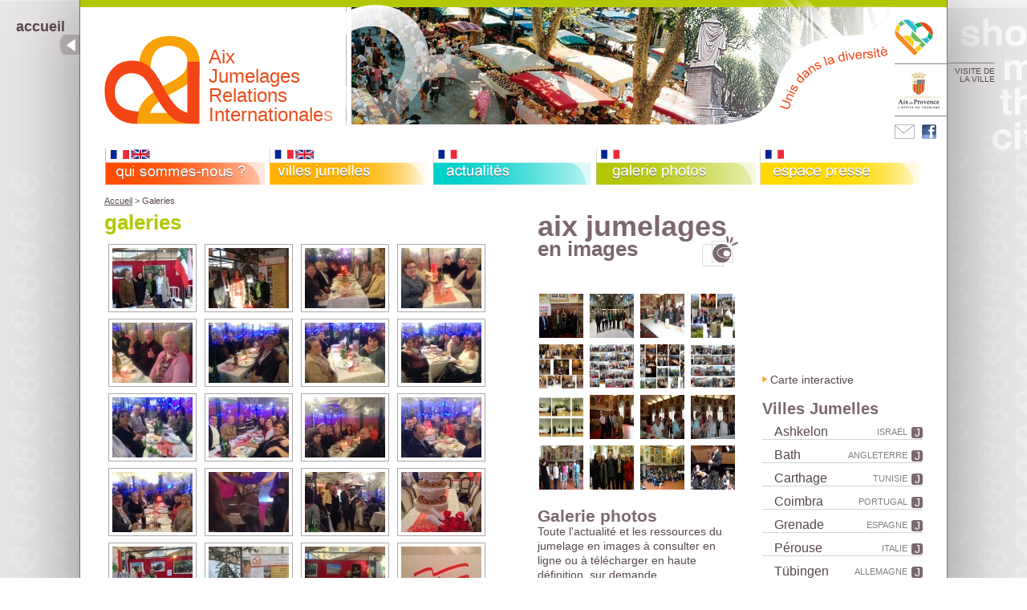

--- FILE ---
content_type: text/html; charset=UTF-8
request_url: https://www.aix-jumelages.com/galeries/?album=all&gallery=39&show=gallery
body_size: 7861
content:
<!DOCTYPE html>
<html>
  <head dir="ltr" lang="fr-FR">
    <meta charset="UTF-8">
    <title>Association Aix JumelagesAlbum all &laquo; Galerie 39 &laquo;  &raquo; Galeries</title>
    <link rel="icon" type="image/png" href="favicon.png">
    <link rel="stylesheet" href="https://www.aix-jumelages.com/wp-content/themes/aixJumelages/style.css" type="text/css">
    <script>
        sfHover = function() {
            var sfEls = document.getElementById("nav").getElementsByTagName("LI");
            for (var i=0; i<sfEls.length; i++) {
                sfEls[i].onmouseover=function() {
                    this.className+=" sfhover";
                }
                sfEls[i].onmouseout=function() {
                    this.className=this.className.replace(new RegExp(" sfhover\\b"), "");
                }
            }
        }
        if (window.attachEvent) window.attachEvent("onload", sfHover);
    </script>
    <meta name="viewport" content="initial-scale=1.0, user-scalable=no" />
    <script type="text/javascript" src="http://maps.google.com/maps/api/js?sensor=false"></script>
    
			<script type="text/javascript">//<![CDATA[
			// Google Analytics for WordPress by Yoast v4.2.8 | http://yoast.com/wordpress/google-analytics/
			var _gaq = _gaq || [];
			_gaq.push(['_setAccount', 'UA-36452361-1']);
							_gaq.push(['_trackPageview']);
			(function () {
				var ga = document.createElement('script');
				ga.type = 'text/javascript';
				ga.async = true;
				ga.src = ('https:' == document.location.protocol ? 'https://ssl' : 'http://www') + '.google-analytics.com/ga.js';
				var s = document.getElementsByTagName('script')[0];
				s.parentNode.insertBefore(ga, s);
			})();
			//]]></script>
			<link rel="alternate" type="application/rss+xml" title="Association Aix Jumelages &raquo; Galeries Flux des commentaires" href="https://www.aix-jumelages.com/galeries/feed/" />
<!-- AL2FB CSS -->
<style type="text/css" media="screen">
.al2fb_widget_comments { }
.al2fb_widget_comments li { }
.al2fb_widget_picture { width: 32px; height: 32px; }
.al2fb_widget_name { }
.al2fb_widget_comment { }
.al2fb_widget_date { font-size: smaller; }</style>
<link rel='stylesheet' id='al2fb_style-css'  href='https://www.aix-jumelages.com/wp-content/plugins/add-link-to-facebook/add-link-to-facebook.css?ver=3.4.1' type='text/css' media='all' />
<link rel='stylesheet' id='NextGEN-css'  href='https://www.aix-jumelages.com/wp-content/plugins/nextgen-gallery/css/nggallery.css?ver=1.0.0' type='text/css' media='screen' />
<link rel='stylesheet' id='shutter-css'  href='https://www.aix-jumelages.com/wp-content/plugins/nextgen-gallery/shutter/shutter-reloaded.css?ver=1.3.4' type='text/css' media='screen' />
<link rel='stylesheet' id='contact-form-7-css'  href='https://www.aix-jumelages.com/wp-content/plugins/contact-form-7/includes/css/styles.css?ver=3.2.1' type='text/css' media='all' />
<link rel='stylesheet' id='wp-pagenavi-css'  href='https://www.aix-jumelages.com/wp-content/plugins/wp-pagenavi/pagenavi-css.css?ver=2.70' type='text/css' media='all' />
<script type='text/javascript' src='https://www.aix-jumelages.com/wp-includes/js/jquery/jquery.js?ver=1.7.2'></script>
<script type='text/javascript'>
/* <![CDATA[ */
var shutterSettings = {"msgLoading":"CHARGEMENT EN COURS...","msgClose":"Cliquer pour fermer","imageCount":"1"};
/* ]]> */
</script>
<script type='text/javascript' src='https://www.aix-jumelages.com/wp-content/plugins/nextgen-gallery/shutter/shutter-reloaded.js?ver=1.3.3'></script>
<script type='text/javascript' src='https://www.aix-jumelages.com/wp-content/plugins/nextgen-gallery/js/jquery.cycle.all.min.js?ver=2.9995'></script>
<script type='text/javascript' src='https://www.aix-jumelages.com/wp-content/plugins/nextgen-gallery/js/ngg.slideshow.min.js?ver=1.06'></script>
<script type='text/javascript' src='https://www.aix-jumelages.com/wp-content/themes/aixJumelages/js/home-slider.js?ver=3.4.1'></script>
<script type='text/javascript' src='https://www.aix-jumelages.com/wp-content/themes/aixJumelages/js/facebook_friends.js?ver=3.4.1'></script>
<script type='text/javascript' src='https://www.aix-jumelages.com/wp-content/themes/aixJumelages/js/map.js?ver=3.4.1'></script>
<link rel="EditURI" type="application/rsd+xml" title="RSD" href="https://www.aix-jumelages.com/xmlrpc.php?rsd" />
<link rel="wlwmanifest" type="application/wlwmanifest+xml" href="https://www.aix-jumelages.com/wp-includes/wlwmanifest.xml" /> 
<link rel='prev' title='Espace Presse' href='https://www.aix-jumelages.com/espace-presse/' />
<link rel='next' title='Contact' href='https://www.aix-jumelages.com/contact/' />
<meta name="generator" content="WordPress 3.4.1" />
<link rel='canonical' href='https://www.aix-jumelages.com/galeries/' />
<script type="text/javascript">
//<![CDATA[
function newsletter_check(f) {
    var re = /^([a-zA-Z0-9_\.\-\+])+\@(([a-zA-Z0-9\-]{1,})+\.)+([a-zA-Z0-9]{2,})+$/;
    if (!re.test(f.elements["ne"].value)) {
        alert("E-mail incorrect.");
        return false;
    }
    if (f.elements["ny"] && !f.elements["ny"].checked) {
        alert("");
        return false;
    }
    return true;
}
//]]></script>
<style type="text/css">
</style><!-- <meta name="NextGEN" version="1.9.6" /> -->
<link type="text/css" rel="stylesheet" href="https://www.aix-jumelages.com/wp-content/plugins/wordpress-print-this-section/css/printthis.css" />
<!-- Print This Plugin Was Here! -->
<style type="text/css">.broken_link, a.broken_link {
	text-decoration: line-through;
}</style>        <style type="text/css">
    #header-center {border-color:#B3C700}
    h1, h1.post-title, h3, .soustitre {color:#B3C700}
    </style>
  </head>
  <body class="page page-id-367 page-template-default">
    <div class="wrap">    
        <div class="overlay"></div>
        <header>
            <div id="header-left">
                <a href="https://www.aix-jumelages.com"><p>accueil</p></a>
            </div>
            <div id="header-center">
                <a href="https://www.aix-jumelages.com"><div  class="top-logo alignleft">
                    <p>Aix</p><p>Jumelages Relations Internationales</p>
                </div></a>
                <div class="bandeau alignleft">
                <img src="https://www.aix-jumelages.com/wp-content/themes/aixJumelages/images/BandeauxAix6.png" />                </div>
                <div id="header-contact-block" class="alignright">
                    <div id="link-block"></div>
                    <a href="http://www.aixenprovencetourism.com/" target="_blank" alt="visitez la ville" title="visitez la ville"><div id="ot-block" class="contact-block"><img src="/wp-content/themes/aixJumelages/images/ot.png" /></div></a>
                    <div id="mail-block" class="contact-block">
                        <a href="https://www.aix-jumelages.com/contact/"><img src="/wp-content/themes/aixJumelages/images/contact.png" /></a>
                        <a href="http://fr-fr.facebook.com/aix.jumelages" target="_blank"><img src="/wp-content/themes/aixJumelages/images/fb.png" /></a>
                    </div>
                </div>  
            </div>
            <div id="header-right">
                <p><a href="http://www.aixenprovencetourism.com/" target="_blank">visite de la ville</a></p>
            </div>
            <div class="clear"></div>
        </header>
        <div class="menu-container"><ul id="menu-navigation" class="menu"><li id="menu-item-376" class="menu-item menu-item-type-post_type menu-item-object-page menu-item-376"><a href="https://www.aix-jumelages.com/qui-sommes-nous/" >Qui sommes nous?</a>
<ul class="sub-menu">
	<li id="menu-item-614" class="menu-item menu-item-type-post_type menu-item-object-page menu-item-614"><a href="https://www.aix-jumelages.com/qui-sommes-nous/quest-ce-quun-jumelage-2/" >Qu&rsquo;est-ce qu&rsquo;un jumelage?</a></li>
	<li id="menu-item-377" class="menu-item menu-item-type-post_type menu-item-object-page menu-item-377"><a href="https://www.aix-jumelages.com/qui-sommes-nous/role-et-valeurs/" >Rôle et Valeurs</a></li>
	<li id="menu-item-379" class="menu-item menu-item-type-post_type menu-item-object-page menu-item-379"><a href="https://www.aix-jumelages.com/qui-sommes-nous/moyens-daction/" >Moyens d&rsquo;action</a></li>
	<li id="menu-item-615" class="menu-item menu-item-type-post_type menu-item-object-page menu-item-615"><a href="https://www.aix-jumelages.com/qui-sommes-nous/adhesion/" >Adhésion</a></li>
	<li id="menu-item-378" class="menu-item menu-item-type-post_type menu-item-object-page menu-item-378"><a href="https://www.aix-jumelages.com/qui-sommes-nous/le-conseil-dadministration/" >Le conseil d&rsquo;administration</a></li>
	<li id="menu-item-384" class="menu-item menu-item-type-post_type menu-item-object-page menu-item-384"><a href="https://www.aix-jumelages.com/qui-sommes-nous/partenaires/" >Partenaires</a></li>
	<li id="menu-item-1351" class="menu-item menu-item-type-post_type menu-item-object-page menu-item-1351"><a href="https://www.aix-jumelages.com/qui-sommes-nous/entreprises/" >Entreprises</a></li>
	<li id="menu-item-383" class="menu-item menu-item-type-post_type menu-item-object-page menu-item-383"><a href="https://www.aix-jumelages.com/qui-sommes-nous/liens-utiles/" >Liens utiles</a></li>
</ul>
</li>
<li id="menu-item-382" class="menu-item menu-item-type-post_type menu-item-object-page menu-item-382"><a href="https://www.aix-jumelages.com/les-villes-jumelles-et-partenaires/" >villes jumelles</a>
<ul class="sub-menu">
	<li id="menu-item-826" class="menu-item menu-item-type-post_type menu-item-object-ville menu-item-826"><a href="https://www.aix-jumelages.com/ville/ashkelon/" >Ashkelon</a></li>
	<li id="menu-item-396" class="menu-item menu-item-type-post_type menu-item-object-ville menu-item-396"><a href="https://www.aix-jumelages.com/ville/bath/" >Bath</a></li>
	<li id="menu-item-403" class="menu-item menu-item-type-post_type menu-item-object-ville menu-item-403"><a href="https://www.aix-jumelages.com/ville/carthage/" >Carthage</a></li>
	<li id="menu-item-663" class="menu-item menu-item-type-post_type menu-item-object-ville menu-item-663"><a href="https://www.aix-jumelages.com/ville/coimbra/" >Coimbra</a></li>
	<li id="menu-item-665" class="menu-item menu-item-type-post_type menu-item-object-ville menu-item-665"><a href="https://www.aix-jumelages.com/ville/grenade/" >Grenade</a></li>
	<li id="menu-item-669" class="menu-item menu-item-type-post_type menu-item-object-ville menu-item-669"><a href="https://www.aix-jumelages.com/ville/perouse/" >Pérouse</a></li>
	<li id="menu-item-397" class="menu-item menu-item-type-post_type menu-item-object-ville menu-item-397"><a href="https://www.aix-jumelages.com/ville/tubingen/" >Tübingen</a></li>
	<li id="menu-item-661" class="menu-item menu-item-type-post_type menu-item-object-ville menu-item-661"><a href="https://www.aix-jumelages.com/ville/baalbeck/" >Baalbeck</a></li>
	<li id="menu-item-827" class="menu-item menu-item-type-post_type menu-item-object-ville menu-item-827"><a href="https://www.aix-jumelages.com/ville/bamako/" >Bamako</a></li>
	<li id="menu-item-828" class="menu-item menu-item-type-post_type menu-item-object-ville menu-item-828"><a href="https://www.aix-jumelages.com/ville/baton-rouge/" >Bâton Rouge</a></li>
	<li id="menu-item-829" class="menu-item menu-item-type-post_type menu-item-object-ville menu-item-829"><a href="https://www.aix-jumelages.com/ville/coral-gables/" >Coral Gables</a></li>
	<li id="menu-item-666" class="menu-item menu-item-type-post_type menu-item-object-ville menu-item-666"><a href="https://www.aix-jumelages.com/ville/kumamoto/" >Kumamoto</a></li>
	<li id="menu-item-667" class="menu-item menu-item-type-post_type menu-item-object-ville menu-item-667"><a href="https://www.aix-jumelages.com/ville/oujda/" >Oujda</a></li>
	<li id="menu-item-668" class="menu-item menu-item-type-post_type menu-item-object-ville menu-item-668"><a href="https://www.aix-jumelages.com/ville/pecs/" >Pécs</a></li>
	<li id="menu-item-670" class="menu-item menu-item-type-post_type menu-item-object-ville menu-item-670"><a href="https://www.aix-jumelages.com/ville/philadelphie/" >Philadelphie</a></li>
</ul>
</li>
<li id="menu-item-372" class="menu-item menu-item-type-post_type menu-item-object-page menu-item-372"><a href="https://www.aix-jumelages.com/actualites/" >Actualités</a>
<ul class="sub-menu">
	<li id="menu-item-273" class="menu-item menu-item-type-taxonomy menu-item-object-category menu-item-273"><a href="https://www.aix-jumelages.com/category/actualite-jumelage/" >Jumelages à Aix</a></li>
	<li id="menu-item-825" class="menu-item menu-item-type-taxonomy menu-item-object-category menu-item-825"><a href="https://www.aix-jumelages.com/category/ashkelon/" >Ashkelon</a></li>
	<li id="menu-item-657" class="menu-item menu-item-type-taxonomy menu-item-object-category menu-item-657"><a href="https://www.aix-jumelages.com/category/baalbeck/" >Baalbeck</a></li>
	<li id="menu-item-274" class="menu-item menu-item-type-taxonomy menu-item-object-category menu-item-274"><a href="https://www.aix-jumelages.com/category/bath/" >Bath</a></li>
	<li id="menu-item-276" class="menu-item menu-item-type-taxonomy menu-item-object-category menu-item-276"><a href="https://www.aix-jumelages.com/category/carthage/" >Carthage</a></li>
	<li id="menu-item-277" class="menu-item menu-item-type-taxonomy menu-item-object-category menu-item-277"><a href="https://www.aix-jumelages.com/category/coimbra/" >Coimbra</a></li>
	<li id="menu-item-278" class="menu-item menu-item-type-taxonomy menu-item-object-category menu-item-278"><a href="https://www.aix-jumelages.com/category/grenade/" >Grenade</a></li>
	<li id="menu-item-551" class="menu-item menu-item-type-taxonomy menu-item-object-category menu-item-551"><a href="https://www.aix-jumelages.com/category/kumamoto/" >Kumamoto</a></li>
	<li id="menu-item-660" class="menu-item menu-item-type-taxonomy menu-item-object-category menu-item-660"><a href="https://www.aix-jumelages.com/category/oujda/" >Oujda</a></li>
	<li id="menu-item-281" class="menu-item menu-item-type-taxonomy menu-item-object-category menu-item-281"><a href="https://www.aix-jumelages.com/category/pecs/" >Pécs</a></li>
	<li id="menu-item-282" class="menu-item menu-item-type-taxonomy menu-item-object-category menu-item-282"><a href="https://www.aix-jumelages.com/category/perouse/" >Pérouse</a></li>
	<li id="menu-item-283" class="menu-item menu-item-type-taxonomy menu-item-object-category menu-item-283"><a href="https://www.aix-jumelages.com/category/philadelphie/" >Philadelphie</a></li>
	<li id="menu-item-284" class="menu-item menu-item-type-taxonomy menu-item-object-category menu-item-284"><a href="https://www.aix-jumelages.com/category/tubingen/" >Tübingen</a></li>
</ul>
</li>
<li id="menu-item-375" class="menu-item menu-item-type-post_type menu-item-object-page current-menu-item page_item page-item-367 current_page_item menu-item-375"><a href="https://www.aix-jumelages.com/galeries/" >Galeries photo</a></li>
<li id="menu-item-374" class="menu-item menu-item-type-post_type menu-item-object-page menu-item-374"><a href="https://www.aix-jumelages.com/espace-presse/" >Espace Presse</a>
<ul class="sub-menu">
	<li id="menu-item-426" class="menu-item menu-item-type-post_type menu-item-object-page menu-item-426"><a href="https://www.aix-jumelages.com/espace-presse/newsletter/" >Souscrire à la lettre d&rsquo;information</a></li>
	<li id="menu-item-589" class="menu-item menu-item-type-taxonomy menu-item-object-category menu-item-589"><a href="https://www.aix-jumelages.com/category/archives-lettre-dinformation/" >Archives de la lettre d&rsquo;information</a></li>
	<li id="menu-item-532" class="menu-item menu-item-type-taxonomy menu-item-object-category menu-item-532"><a href="https://www.aix-jumelages.com/category/communiques-de-presse/" >Communiqués de presse</a></li>
	<li id="menu-item-533" class="menu-item menu-item-type-taxonomy menu-item-object-category menu-item-533"><a href="https://www.aix-jumelages.com/category/revue-de-presse/" >Revue de presse</a></li>
</ul>
</li>
</ul></div>        <div class="clear"></div>
        <div class="breadcrumbs">
            <!-- Breadcrumb NavXT 4.1.0 -->
<a title="Aller à Accueil." href="https://www.aix-jumelages.com">Accueil</a> &gt; Galeries        </div>
<div class="main alignleft">
    <div class="posts alignleft">
                                <div class="post">
                <h1 class="page-title">Galeries</h1>
                <div class="post-content">
                    
<div class="ngg-galleryoverview" id="ngg-gallery-39-367">

	<!-- Slideshow link -->
	<div class="slideshowlink">
		<a class="slideshowlink" href="https://www.aix-jumelages.com/galeries/?album=all&amp;gallery=39&amp;show=slide">
			[Show as slideshow]		</a>
	</div>

	
	<!-- Thumbnails -->
		
	<div id="ngg-image-1051" class="ngg-gallery-thumbnail-box"  >
		<div class="ngg-gallery-thumbnail" >
			<a href="https://www.aix-jumelages.com/wp-content/gallery/aix-baalbeck-10ans/mivj-2013_6_delegation-liban.jpg" title=" " class="shutterset_set_39" >
								<img title="mivj-2013_6_delegation-liban" alt="mivj-2013_6_delegation-liban" src="https://www.aix-jumelages.com/wp-content/gallery/aix-baalbeck-10ans/thumbs/thumbs_mivj-2013_6_delegation-liban.jpg" width="100" height="75" />
							</a>
		</div>
	</div>
	
		
 		
	<div id="ngg-image-1047" class="ngg-gallery-thumbnail-box"  >
		<div class="ngg-gallery-thumbnail" >
			<a href="https://www.aix-jumelages.com/wp-content/gallery/aix-baalbeck-10ans/mivj-2013_2_baalbeck.jpg" title=" " class="shutterset_set_39" >
								<img title="mivj-2013_2_baalbeck" alt="mivj-2013_2_baalbeck" src="https://www.aix-jumelages.com/wp-content/gallery/aix-baalbeck-10ans/thumbs/thumbs_mivj-2013_2_baalbeck.jpg" width="100" height="75" />
							</a>
		</div>
	</div>
	
		
 		
	<div id="ngg-image-1063" class="ngg-gallery-thumbnail-box"  >
		<div class="ngg-gallery-thumbnail" >
			<a href="https://www.aix-jumelages.com/wp-content/gallery/aix-baalbeck-10ans/mivj-2013_17_table-tripoli.jpg" title=" " class="shutterset_set_39" >
								<img title="mivj-2013_17_table-tripoli" alt="mivj-2013_17_table-tripoli" src="https://www.aix-jumelages.com/wp-content/gallery/aix-baalbeck-10ans/thumbs/thumbs_mivj-2013_17_table-tripoli.jpg" width="100" height="75" />
							</a>
		</div>
	</div>
	
		
 		
	<div id="ngg-image-1061" class="ngg-gallery-thumbnail-box"  >
		<div class="ngg-gallery-thumbnail" >
			<a href="https://www.aix-jumelages.com/wp-content/gallery/aix-baalbeck-10ans/mivj-2013_15_table-sidon.jpg" title=" " class="shutterset_set_39" >
								<img title="mivj-2013_15_table-sidon" alt="mivj-2013_15_table-sidon" src="https://www.aix-jumelages.com/wp-content/gallery/aix-baalbeck-10ans/thumbs/thumbs_mivj-2013_15_table-sidon.jpg" width="100" height="75" />
							</a>
		</div>
	</div>
	
		
 		
	<div id="ngg-image-1062" class="ngg-gallery-thumbnail-box"  >
		<div class="ngg-gallery-thumbnail" >
			<a href="https://www.aix-jumelages.com/wp-content/gallery/aix-baalbeck-10ans/mivj-2013_16_table-les-cedres.jpg" title=" " class="shutterset_set_39" >
								<img title="mivj-2013_16_table-les-cedres" alt="mivj-2013_16_table-les-cedres" src="https://www.aix-jumelages.com/wp-content/gallery/aix-baalbeck-10ans/thumbs/thumbs_mivj-2013_16_table-les-cedres.jpg" width="100" height="75" />
							</a>
		</div>
	</div>
	
		
 		
	<div id="ngg-image-1064" class="ngg-gallery-thumbnail-box"  >
		<div class="ngg-gallery-thumbnail" >
			<a href="https://www.aix-jumelages.com/wp-content/gallery/aix-baalbeck-10ans/mivj-2013_18_table-gezzine.jpg" title=" " class="shutterset_set_39" >
								<img title="mivj-2013_18_table-gezzine" alt="mivj-2013_18_table-gezzine" src="https://www.aix-jumelages.com/wp-content/gallery/aix-baalbeck-10ans/thumbs/thumbs_mivj-2013_18_table-gezzine.jpg" width="100" height="75" />
							</a>
		</div>
	</div>
	
		
 		
	<div id="ngg-image-1065" class="ngg-gallery-thumbnail-box"  >
		<div class="ngg-gallery-thumbnail" >
			<a href="https://www.aix-jumelages.com/wp-content/gallery/aix-baalbeck-10ans/mivj-2013_19_table-jeita.jpg" title=" " class="shutterset_set_39" >
								<img title="mivj-2013_19_table-jeita" alt="mivj-2013_19_table-jeita" src="https://www.aix-jumelages.com/wp-content/gallery/aix-baalbeck-10ans/thumbs/thumbs_mivj-2013_19_table-jeita.jpg" width="100" height="75" />
							</a>
		</div>
	</div>
	
		
 		
	<div id="ngg-image-1056" class="ngg-gallery-thumbnail-box"  >
		<div class="ngg-gallery-thumbnail" >
			<a href="https://www.aix-jumelages.com/wp-content/gallery/aix-baalbeck-10ans/mivj-2013_11_table-anjaar.jpg" title=" " class="shutterset_set_39" >
								<img title="mivj-2013_11_table-anjaar" alt="mivj-2013_11_table-anjaar" src="https://www.aix-jumelages.com/wp-content/gallery/aix-baalbeck-10ans/thumbs/thumbs_mivj-2013_11_table-anjaar.jpg" width="100" height="75" />
							</a>
		</div>
	</div>
	
		
 		
	<div id="ngg-image-1059" class="ngg-gallery-thumbnail-box"  >
		<div class="ngg-gallery-thumbnail" >
			<a href="https://www.aix-jumelages.com/wp-content/gallery/aix-baalbeck-10ans/mivj-2013_14_table-byblos.jpg" title=" " class="shutterset_set_39" >
								<img title="mivj-2013_14_table-byblos" alt="mivj-2013_14_table-byblos" src="https://www.aix-jumelages.com/wp-content/gallery/aix-baalbeck-10ans/thumbs/thumbs_mivj-2013_14_table-byblos.jpg" width="100" height="75" />
							</a>
		</div>
	</div>
	
		
 		
	<div id="ngg-image-1057" class="ngg-gallery-thumbnail-box"  >
		<div class="ngg-gallery-thumbnail" >
			<a href="https://www.aix-jumelages.com/wp-content/gallery/aix-baalbeck-10ans/mivj-2013_12_table-beit-eddine.jpg" title=" " class="shutterset_set_39" >
								<img title="mivj-2013_12_table-beit-eddine" alt="mivj-2013_12_table-beit-eddine" src="https://www.aix-jumelages.com/wp-content/gallery/aix-baalbeck-10ans/thumbs/thumbs_mivj-2013_12_table-beit-eddine.jpg" width="100" height="75" />
							</a>
		</div>
	</div>
	
		
 		
	<div id="ngg-image-1058" class="ngg-gallery-thumbnail-box"  >
		<div class="ngg-gallery-thumbnail" >
			<a href="https://www.aix-jumelages.com/wp-content/gallery/aix-baalbeck-10ans/mivj-2013_13_table-beyrouth.jpg" title=" " class="shutterset_set_39" >
								<img title="mivj-2013_13_table-beyrouth" alt="mivj-2013_13_table-beyrouth" src="https://www.aix-jumelages.com/wp-content/gallery/aix-baalbeck-10ans/thumbs/thumbs_mivj-2013_13_table-beyrouth.jpg" width="100" height="75" />
							</a>
		</div>
	</div>
	
		
 		
	<div id="ngg-image-1060" class="ngg-gallery-thumbnail-box"  >
		<div class="ngg-gallery-thumbnail" >
			<a href="https://www.aix-jumelages.com/wp-content/gallery/aix-baalbeck-10ans/mivj-2013_15_table-der-el-kamar.jpg" title=" " class="shutterset_set_39" >
								<img title="mivj-2013_15_table-der-el-kamar" alt="mivj-2013_15_table-der-el-kamar" src="https://www.aix-jumelages.com/wp-content/gallery/aix-baalbeck-10ans/thumbs/thumbs_mivj-2013_15_table-der-el-kamar.jpg" width="100" height="75" />
							</a>
		</div>
	</div>
	
		
 		
	<div id="ngg-image-1055" class="ngg-gallery-thumbnail-box"  >
		<div class="ngg-gallery-thumbnail" >
			<a href="https://www.aix-jumelages.com/wp-content/gallery/aix-baalbeck-10ans/mivj-2013_10_table-baalbeck.jpg" title=" " class="shutterset_set_39" >
								<img title="mivj-2013_10_table-baalbeck" alt="mivj-2013_10_table-baalbeck" src="https://www.aix-jumelages.com/wp-content/gallery/aix-baalbeck-10ans/thumbs/thumbs_mivj-2013_10_table-baalbeck.jpg" width="100" height="75" />
							</a>
		</div>
	</div>
	
		
 		
	<div id="ngg-image-1054" class="ngg-gallery-thumbnail-box"  >
		<div class="ngg-gallery-thumbnail" >
			<a href="https://www.aix-jumelages.com/wp-content/gallery/aix-baalbeck-10ans/mivj-2013_9_danseuse.jpg" title=" " class="shutterset_set_39" >
								<img title="mivj-2013_9_danseuse" alt="mivj-2013_9_danseuse" src="https://www.aix-jumelages.com/wp-content/gallery/aix-baalbeck-10ans/thumbs/thumbs_mivj-2013_9_danseuse.jpg" width="100" height="75" />
							</a>
		</div>
	</div>
	
		
 		
	<div id="ngg-image-1053" class="ngg-gallery-thumbnail-box"  >
		<div class="ngg-gallery-thumbnail" >
			<a href="https://www.aix-jumelages.com/wp-content/gallery/aix-baalbeck-10ans/mivj-2013_8_discour-diner.jpg" title=" " class="shutterset_set_39" >
								<img title="mivj-2013_8_discour-diner" alt="mivj-2013_8_discour-diner" src="https://www.aix-jumelages.com/wp-content/gallery/aix-baalbeck-10ans/thumbs/thumbs_mivj-2013_8_discour-diner.jpg" width="100" height="75" />
							</a>
		</div>
	</div>
	
		
 		
	<div id="ngg-image-1052" class="ngg-gallery-thumbnail-box"  >
		<div class="ngg-gallery-thumbnail" >
			<a href="https://www.aix-jumelages.com/wp-content/gallery/aix-baalbeck-10ans/mivj-2013_7_gateau-10ans.jpg" title=" " class="shutterset_set_39" >
								<img title="mivj-2013_7_gateau-10ans" alt="mivj-2013_7_gateau-10ans" src="https://www.aix-jumelages.com/wp-content/gallery/aix-baalbeck-10ans/thumbs/thumbs_mivj-2013_7_gateau-10ans.jpg" width="100" height="75" />
							</a>
		</div>
	</div>
	
		
 		
	<div id="ngg-image-1050" class="ngg-gallery-thumbnail-box"  >
		<div class="ngg-gallery-thumbnail" >
			<a href="https://www.aix-jumelages.com/wp-content/gallery/aix-baalbeck-10ans/mivj-2013_5_stand-baalbeck-3.jpg" title=" " class="shutterset_set_39" >
								<img title="mivj-2013_5_stand-baalbeck-3" alt="mivj-2013_5_stand-baalbeck-3" src="https://www.aix-jumelages.com/wp-content/gallery/aix-baalbeck-10ans/thumbs/thumbs_mivj-2013_5_stand-baalbeck-3.jpg" width="100" height="75" />
							</a>
		</div>
	</div>
	
		
 		
	<div id="ngg-image-1048" class="ngg-gallery-thumbnail-box"  >
		<div class="ngg-gallery-thumbnail" >
			<a href="https://www.aix-jumelages.com/wp-content/gallery/aix-baalbeck-10ans/mivj-2013_3_cedrus-libanus.jpg" title=" " class="shutterset_set_39" >
								<img title="mivj-2013_3_cedrus-libanus" alt="mivj-2013_3_cedrus-libanus" src="https://www.aix-jumelages.com/wp-content/gallery/aix-baalbeck-10ans/thumbs/thumbs_mivj-2013_3_cedrus-libanus.jpg" width="100" height="75" />
							</a>
		</div>
	</div>
	
		
 		
	<div id="ngg-image-1049" class="ngg-gallery-thumbnail-box"  >
		<div class="ngg-gallery-thumbnail" >
			<a href="https://www.aix-jumelages.com/wp-content/gallery/aix-baalbeck-10ans/mivj-2013_4_stand-baalbeck-2.jpg" title=" " class="shutterset_set_39" >
								<img title="mivj-2013_4_stand-baalbeck-2" alt="mivj-2013_4_stand-baalbeck-2" src="https://www.aix-jumelages.com/wp-content/gallery/aix-baalbeck-10ans/thumbs/thumbs_mivj-2013_4_stand-baalbeck-2.jpg" width="100" height="75" />
							</a>
		</div>
	</div>
	
		
 		
	<div id="ngg-image-1046" class="ngg-gallery-thumbnail-box"  >
		<div class="ngg-gallery-thumbnail" >
			<a href="https://www.aix-jumelages.com/wp-content/gallery/aix-baalbeck-10ans/mivj-2013_1_stand-baalbeck.jpg" title=" " class="shutterset_set_39" >
								<img title="mivj-2013_1_stand-baalbeck" alt="mivj-2013_1_stand-baalbeck" src="https://www.aix-jumelages.com/wp-content/gallery/aix-baalbeck-10ans/thumbs/thumbs_mivj-2013_1_stand-baalbeck.jpg" width="100" height="75" />
							</a>
		</div>
	</div>
	
		
 	 	
	<!-- Pagination -->
 	<div class="ngg-clear"></div> 	
</div>


                </div>
            </div>
                        </div>
    
<div class="side2 alignright">
    <ul id="sidebar2">
        <li class="widget gallery borderbottom">
            <h2 class="widgettitle">aix jumelages</h2>
            <h2 class="widgettitle smaller">en images</h2>
            <div class="widgetgallery">&nbsp;
<div class="ngg-widget entry-content">
<a href="https://www.aix-jumelages.com/wp-content/gallery/4-eme-edition-un-pont-de-culture/img_20180310_114350333.jpg" title="" class="shutterset_sidebar_1"><img src="https://www.aix-jumelages.com/wp-content/gallery/4-eme-edition-un-pont-de-culture/thumbs/thumbs_img_20180310_114350333.jpg" width="55" height="55" title="img_20180310_114350333" alt="img_20180310_114350333" /></a>
<a href="https://www.aix-jumelages.com/wp-content/gallery/4-eme-edition-un-pont-de-culture/p1100016.jpg" title="" class="shutterset_sidebar_1"><img src="https://www.aix-jumelages.com/wp-content/gallery/4-eme-edition-un-pont-de-culture/thumbs/thumbs_p1100016.jpg" width="55" height="55" title="p1100016" alt="p1100016" /></a>
<a href="https://www.aix-jumelages.com/wp-content/gallery/accueil-instituto-albaicin-de-grenade-2018/p1100053.jpg" title="" class="shutterset_sidebar_1"><img src="https://www.aix-jumelages.com/wp-content/gallery/accueil-instituto-albaicin-de-grenade-2018/thumbs/thumbs_p1100053.jpg" width="55" height="55" title="p1100053" alt="p1100053" /></a>
<a href="https://www.aix-jumelages.com/wp-content/gallery/voyage-semaine-sainte-a-grenade/2018_mars_voyage-semaine-sainte.jpg" title="" class="shutterset_sidebar_1"><img src="https://www.aix-jumelages.com/wp-content/gallery/voyage-semaine-sainte-a-grenade/thumbs/thumbs_2018_mars_voyage-semaine-sainte.jpg" width="55" height="55" title="2018_mars_voyage-semaine-sainte" alt="2018_mars_voyage-semaine-sainte" /></a>
<a href="https://www.aix-jumelages.com/wp-content/gallery/symposium-de-la-chorale-du-delaware-2018/2018_07_16_accueil-de-la-chorale-universitaire-du-delaware.jpg" title="" class="shutterset_sidebar_1"><img src="https://www.aix-jumelages.com/wp-content/gallery/symposium-de-la-chorale-du-delaware-2018/thumbs/thumbs_2018_07_16_accueil-de-la-chorale-universitaire-du-delaware.jpg" width="55" height="55" title="2018_07_16_accueil-de-la-chorale-universitaire-du-delaware" alt="2018_07_16_accueil-de-la-chorale-universitaire-du-delaware" /></a>
<a href="https://www.aix-jumelages.com/wp-content/gallery/mivj-2017/photo-montage-mivj.jpg" title="" class="shutterset_sidebar_1"><img src="https://www.aix-jumelages.com/wp-content/gallery/mivj-2017/thumbs/thumbs_photo-montage-mivj.jpg" width="55" height="55" title="photo-montage-mivj" alt="photo-montage-mivj" /></a>
<a href="https://www.aix-jumelages.com/wp-content/gallery/voyage-a-bath-septembre-2018/photo-voyage-bath.jpg" title="" class="shutterset_sidebar_1"><img src="https://www.aix-jumelages.com/wp-content/gallery/voyage-a-bath-septembre-2018/thumbs/thumbs_photo-voyage-bath.jpg" width="55" height="55" title="photo-voyage-bath" alt="photo-voyage-bath" /></a>
<a href="https://www.aix-jumelages.com/wp-content/gallery/mivj-2016/mivj-2016_montage-photos.jpg" title="" class="shutterset_sidebar_1"><img src="https://www.aix-jumelages.com/wp-content/gallery/mivj-2016/thumbs/thumbs_mivj-2016_montage-photos.jpg" width="55" height="55" title="mivj-2016_montage-photos" alt="mivj-2016_montage-photos" /></a>
<a href="https://www.aix-jumelages.com/wp-content/gallery/remise-des-lots-de-la-tombola-du-mivj-2016/2016_12_20_remise-des-lots-de-la-tombola-du-mivj.jpg" title="" class="shutterset_sidebar_1"><img src="https://www.aix-jumelages.com/wp-content/gallery/remise-des-lots-de-la-tombola-du-mivj-2016/thumbs/thumbs_2016_12_20_remise-des-lots-de-la-tombola-du-mivj.jpg" width="55" height="55" title="2016_12_20_remise-des-lots-de-la-tombola-du-mivj" alt="2016_12_20_remise-des-lots-de-la-tombola-du-mivj" /></a>
<a href="https://www.aix-jumelages.com/wp-content/gallery/un-groupe-de-bath-visite-nos-jardins/p1080036.jpg" title="" class="shutterset_sidebar_1"><img src="https://www.aix-jumelages.com/wp-content/gallery/un-groupe-de-bath-visite-nos-jardins/thumbs/thumbs_p1080036.jpg" width="55" height="55" title="p1080036" alt="p1080036" /></a>
<a href="https://www.aix-jumelages.com/wp-content/gallery/un-groupe-de-bath-visite-nos-jardins/p1080031.jpg" title="" class="shutterset_sidebar_1"><img src="https://www.aix-jumelages.com/wp-content/gallery/un-groupe-de-bath-visite-nos-jardins/thumbs/thumbs_p1080031.jpg" width="55" height="55" title="p1080031" alt="p1080031" /></a>
<a href="https://www.aix-jumelages.com/wp-content/gallery/un-groupe-de-bath-visite-nos-jardins/p1080030.jpg" title="" class="shutterset_sidebar_1"><img src="https://www.aix-jumelages.com/wp-content/gallery/un-groupe-de-bath-visite-nos-jardins/thumbs/thumbs_p1080030.jpg" width="55" height="55" title="p1080030" alt="p1080030" /></a>
<a href="https://www.aix-jumelages.com/wp-content/gallery/un-groupe-de-bath-visite-nos-jardins/p1080008.jpg" title="" class="shutterset_sidebar_1"><img src="https://www.aix-jumelages.com/wp-content/gallery/un-groupe-de-bath-visite-nos-jardins/thumbs/thumbs_p1080008.jpg" width="55" height="55" title="p1080008" alt="p1080008" /></a>
<a href="https://www.aix-jumelages.com/wp-content/gallery/les-collegiens-du-wildermuth-gymnasium-de-tubingen-a-aix/p1070835.jpg" title="" class="shutterset_sidebar_1"><img src="https://www.aix-jumelages.com/wp-content/gallery/les-collegiens-du-wildermuth-gymnasium-de-tubingen-a-aix/thumbs/thumbs_p1070835.jpg" width="55" height="55" title="p1070835" alt="p1070835" /></a>
<a href="https://www.aix-jumelages.com/wp-content/gallery/les-collegiens-du-wildermuth-gymnasium-de-tubingen-a-aix/p1070795.jpg" title="" class="shutterset_sidebar_1"><img src="https://www.aix-jumelages.com/wp-content/gallery/les-collegiens-du-wildermuth-gymnasium-de-tubingen-a-aix/thumbs/thumbs_p1070795.jpg" width="55" height="55" title="p1070795" alt="p1070795" /></a>
<a href="https://www.aix-jumelages.com/wp-content/gallery/lorchestre-des-jeunes-du-conservatoire-de-tubingen-a-aix/p1070743.jpg" title="" class="shutterset_sidebar_1"><img src="https://www.aix-jumelages.com/wp-content/gallery/lorchestre-des-jeunes-du-conservatoire-de-tubingen-a-aix/thumbs/thumbs_p1070743.jpg" width="55" height="55" title="p1070743" alt="p1070743" /></a>
</div>
</div>
            <a href="galeries" title="Galeries photos, le jumelage en images"><h3>Galerie photos</h3></a>
            <p>Toute l'actualité et les ressources du jumelage en images à consulter en ligne ou à télécharger en haute définition, sur demande.</p>
        </li>
                <li class="widget">
            <div id="facebook">
                <div id="fbheader">
                    <a href="http://www.facebook.com/aix.jumelages" target="_blank" title="Aix Jumelages est sur Facebook"><img class="alignleft" src="/wp-content/themes/aixJumelages/images/logo-small.png" />
                    <p class="fb-style">Jumelages Aix-en-Provence</p>
                    <p class="fb-style smaller">sur Facebook</p>
                    <img class="fb alignleft" src="/wp-content/themes/aixJumelages/images/fb.png" alt="Aix Jumelages sur Facebook" /></a>
                    <iframe id="fb-like" class="alignleft" src="http://www.facebook.com/plugins/like.php?href=" scrolling="no" frameborder="0" style="border:none; width:65px; height:25px"></iframe>
                    <div class="clear"></div>
                </div>
                <div id="fbfriendlist"></div>
            </div>
        </li>
    <div class='clear'></div>
    </ul>
</div>    <div class='clear'></div>
</div>

<div class="side alignright">
    <ul id="sidebar">
        <li class="widget">
            <div id="sidemap">
                <a href="https://www.aix-jumelages.com/les-villes-jumelles-et-partenaires/" title="vers la carte interactive" ><div id="map_canvas" style="width:200px; height:180px"></div>
                <p class="map-link alignleft">Carte interactive</p></a>
            </div>
        </li>
        <li class="widget villes">
            <div id="menu-villes">
                <h2>Villes Jumelles</h2>
                <ul>
                                    <li>
                        <a href="https://www.aix-jumelages.com/ville/ashkelon/" title="Ashkelon">Ashkelon</a>
                        <p class="categ-coop alignright">J</p>
                        <p class="pays alignright">Israël</p>
                    </li>
                                    <li>
                        <a href="https://www.aix-jumelages.com/ville/bath/" title="Bath">Bath</a>
                        <p class="categ-coop alignright">J</p>
                        <p class="pays alignright">Angleterre</p>
                    </li>
                                    <li>
                        <a href="https://www.aix-jumelages.com/ville/carthage/" title="Carthage">Carthage</a>
                        <p class="categ-coop alignright">J</p>
                        <p class="pays alignright">Tunisie</p>
                    </li>
                                    <li>
                        <a href="https://www.aix-jumelages.com/ville/coimbra/" title="Coimbra">Coimbra</a>
                        <p class="categ-coop alignright">J</p>
                        <p class="pays alignright">Portugal</p>
                    </li>
                                    <li>
                        <a href="https://www.aix-jumelages.com/ville/grenade/" title="Grenade">Grenade</a>
                        <p class="categ-coop alignright">J</p>
                        <p class="pays alignright">Espagne</p>
                    </li>
                                    <li>
                        <a href="https://www.aix-jumelages.com/ville/perouse/" title="Pérouse">Pérouse</a>
                        <p class="categ-coop alignright">J</p>
                        <p class="pays alignright">Italie</p>
                    </li>
                                    <li>
                        <a href="https://www.aix-jumelages.com/ville/tubingen/" title="Tübingen">Tübingen</a>
                        <p class="categ-coop alignright">J</p>
                        <p class="pays alignright">Allemagne</p>
                    </li>
                                </ul>
                <h2>Villes Partenaires</h2>
                <ul>
                                    <li>
                        <a href="https://www.aix-jumelages.com/ville/baalbeck/" title="Baalbeck">Baalbeck</a>
                        <p class="categ-coop alignright">C</p>
                        <p class="pays alignright">Liban</p>
                    </li>
                                    <li>
                        <a href="https://www.aix-jumelages.com/ville/bamako/" title="Bamako">Bamako</a>
                        <p class="categ-coop alignright">C</p>
                        <p class="pays alignright">Mali</p>
                    </li>
                                    <li>
                        <a href="https://www.aix-jumelages.com/ville/baton-rouge/" title="Bâton Rouge">Bâton Rouge</a>
                        <p class="categ-coop alignright">P</p>
                        <p class="pays alignright">Etats Unis</p>
                    </li>
                                    <li>
                        <a href="https://www.aix-jumelages.com/ville/coral-gables/" title="Coral Gables">Coral Gables</a>
                        <p class="categ-coop alignright">P</p>
                        <p class="pays alignright">Etats Unis</p>
                    </li>
                                    <li>
                        <a href="https://www.aix-jumelages.com/ville/kumamoto/" title="Kumamoto">Kumamoto</a>
                        <p class="categ-coop alignright">C</p>
                        <p class="pays alignright">Japon</p>
                    </li>
                                    <li>
                        <a href="https://www.aix-jumelages.com/ville/oujda/" title="Oujda">Oujda</a>
                        <p class="categ-coop alignright">C</p>
                        <p class="pays alignright">Maroc</p>
                    </li>
                                    <li>
                        <a href="https://www.aix-jumelages.com/ville/pecs/" title="Pécs">Pécs</a>
                        <p class="categ-coop alignright">C</p>
                        <p class="pays alignright">Hongrie</p>
                    </li>
                                    <li>
                        <a href="https://www.aix-jumelages.com/ville/philadelphie/" title="Philadelphie">Philadelphie</a>
                        <p class="categ-coop alignright">P</p>
                        <p class="pays alignright">Etats Unis</p>
                    </li>
                                </ul>
            </div>
        </li>
        <li class="widget borderbottom partenaires">
            <a href="partenaires" title="Nos Partenaires"><div class="menu-partenaires">Nos partenaires</div></a>
        </li>
        <li class="widget">
            <div id="toolbox">
                <div id="tool-recherche" class="tool"><form method="get" id="form" action="https://www.aix-jumelages.com/">
  <input class="searchfield" type="text" value="recherche" name="s" id="s">
  <input class="button" type="submit" id="submit" value="GO!">
</form></div>
                <div id="tool-liens" class="tool"><a href="https://www.aix-jumelages.com/qui-sommes-nous/liens-utiles/" title="vers la page LIENS UTILES" />LIENS UTILES</a></div>
                <div id="tool-contact" class="tool"><a href="https://www.aix-jumelages.com/contact/" title="vers la page CONTACT" />&#201;CRIVEZ-NOUS</a></div>
                <div id="tool-newsletter" class="tool"><a href="https://www.aix-jumelages.com/espace-presse/newsletter/" title="vers la page NEWSLETTER" />NEWSLETTER</a></div>
                <div id="tool-telecharger" class="tool"><a href="" title="vers la page DOCUMENTS A TELECHARGER" />T&#201;L&#201;CHARGEMENTS</a></div>
            </div>
        </li>
            <div class='clear'></div>
    </ul>
</div>    <div class='clear'></div>

    </div>
    <footer>
        <div id="copyright" class="alignright"><a href="http://www.oxer.fr" target="_blank">DESIGN-DEVELOPMENT OXER Technologies www.oxer.fr</a></div>
        <div class='clear'></div>
        <div id="sitemap">
            <div id="pages-quisommesnous-map" class="sitemap-col alignleft">
                <ul>
                    <li class="page_item page-item-340"><a href="https://www.aix-jumelages.com/qui-sommes-nous/">Qui sommes nous?</a></li>
                    <ul>
                    <li class="page_item page-item-1350"><a href="https://www.aix-jumelages.com/qui-sommes-nous/entreprises/">Entreprises</a></li>
<li class="page_item page-item-599"><a href="https://www.aix-jumelages.com/qui-sommes-nous/quest-ce-quun-jumelage-2/">Qu&rsquo;est-ce qu&rsquo;un jumelage?</a></li>
<li class="page_item page-item-342"><a href="https://www.aix-jumelages.com/qui-sommes-nous/role-et-valeurs/">Rôle et Valeurs</a></li>
<li class="page_item page-item-346"><a href="https://www.aix-jumelages.com/qui-sommes-nous/moyens-daction/">Moyens d&rsquo;action</a></li>
<li class="page_item page-item-604"><a href="https://www.aix-jumelages.com/qui-sommes-nous/adhesion/">Adhésion</a></li>
<li class="page_item page-item-348"><a href="https://www.aix-jumelages.com/qui-sommes-nous/le-conseil-dadministration/">Le conseil d&rsquo;administration</a></li>
<li class="page_item page-item-365"><a href="https://www.aix-jumelages.com/qui-sommes-nous/partenaires/">Partenaires</a></li>
<li class="page_item page-item-364"><a href="https://www.aix-jumelages.com/qui-sommes-nous/liens-utiles/">Liens utiles</a></li>
                    </ul>
                </ul>
            </div>
            <div id="pages-villes-map" class="sitemap-col alignleft">
            
                <ul>
                    <li class="page_item page-item-363"><a href="https://www.aix-jumelages.com/les-villes-jumelles-et-partenaires/">Les villes jumelles et partenaires</a></li>
                    <ul>
                                                <li><a href="https://www.aix-jumelages.com/ville/ashkelon/">Ashkelon</a></li>
                                                    <li><a href="https://www.aix-jumelages.com/ville/philadelphie/">Philadelphie</a></li>
                                                    <li><a href="https://www.aix-jumelages.com/ville/perouse/">Pérouse</a></li>
                                                    <li><a href="https://www.aix-jumelages.com/ville/pecs/">Pécs</a></li>
                                                    <li><a href="https://www.aix-jumelages.com/ville/oujda/">Oujda</a></li>
                                                    <li><a href="https://www.aix-jumelages.com/ville/grenade/">Grenade</a></li>
                                                    <li><a href="https://www.aix-jumelages.com/ville/coral-gables/">Coral Gables</a></li>
                                                    <li><a href="https://www.aix-jumelages.com/ville/coimbra/">Coimbra</a></li>
                                                    <li><a href="https://www.aix-jumelages.com/ville/bamako/">Bamako</a></li>
                                                    <li><a href="https://www.aix-jumelages.com/ville/baalbeck/">Baalbeck</a></li>
                                                    <li><a href="https://www.aix-jumelages.com/ville/kumamoto/">Kumamoto</a></li>
                                                    <li><a href="https://www.aix-jumelages.com/ville/carthage/">Carthage</a></li>
                                                    <li><a href="https://www.aix-jumelages.com/ville/baton-rouge/">Bâton Rouge</a></li>
                                                    <li><a href="https://www.aix-jumelages.com/ville/bath/">Bath</a></li>
                                                    <li><a href="https://www.aix-jumelages.com/ville/tubingen/">Tübingen</a></li>
                                            </ul> 
                </ul>
            </div>
            <div id="pages-actus-map" class="sitemap-col alignleft">
                <ul>
                    <li class="page_item page-item-362"><a href="https://www.aix-jumelages.com/actualites/">Actualités</a></li>
                    <ul>
                                                <li><a href="https://www.aix-jumelages.com/2026/01/12/voeux-2026-de-lajri/">Vœux 2026 de l&rsquo;AJRI</a></li>
                                                    <li><a href="https://www.aix-jumelages.com/2025/12/18/retour-sur-le-marche-international-des-villes-jumelles-2025/">Retour sur le Marché International des Villes Jumelles 2025</a></li>
                                                    <li><a href="https://www.aix-jumelages.com/2025/06/25/presidence-de-lassociation-des-jumelages-daix-en-provence/">Présidence de l&rsquo;Association des Jumelages d&rsquo;Aix-en-Provence</a></li>
                                                    <li><a href="https://www.aix-jumelages.com/2025/04/02/printemps-artistique-des-villes-jumelles-europeennes-17-et-18-mai-2025/">PRINTEMPS ARTISTIQUE DES VILLES JUMELLES EUROPÉENNES -17 et 18 mai 2025 -</a></li>
                                                    <li><a href="https://www.aix-jumelages.com/2025/04/02/30-ans-du-jumelage-aixashkelon-conference-les-vins-israeliens-de-lorigine-a-nos-jours/">30 ans du jumelage Aix/Ashkelon – Conférence Les vins Israéliens de l’origine à nos jours –</a></li>
                                            </ul>
                </ul>
            </div>
            <div id="pages-galeriepresse-map" class="sitemap-col alignleft">
                <ul>
                    <li class="page_item page-item-367 current_page_item"><a href="https://www.aix-jumelages.com/galeries/">Galeries</a></li>
<li class="page_item page-item-366"><a href="https://www.aix-jumelages.com/espace-presse/">Espace Presse</a></li>
                    <ul>
                    <li class="page_item page-item-424"><a href="https://www.aix-jumelages.com/espace-presse/newsletter/">Souscrire à la lettre d&rsquo;information</a></li>
	<li class="cat-item cat-item-10"><a href="https://www.aix-jumelages.com/category/archives-lettre-dinformation/" title="Voir tous les articles classés dans Archives lettre d&#039;information">Archives lettre d&#039;information</a>
</li>
	<li class="cat-item cat-item-44"><a href="https://www.aix-jumelages.com/category/revue-de-presse/" title="Voir tous les articles classés dans Revue de presse">Revue de presse</a>
</li>
                    </ul>
                </ul>
            </div>
            <div id="pages-admin-map" class="sitemap-col alignleft">
                <ul>
                <li class="page_item page-item-1252"><a href="https://www.aix-jumelages.com/accueil-des-judokas-de-tubingen/">Accueil des Judokas de Tübingen</a></li>
<li class="page_item page-item-369"><a href="https://www.aix-jumelages.com/contact/">Contact</a></li>
<li class="page_item page-item-1231"><a href="https://www.aix-jumelages.com/les-judokas-de-tubingen-a-aix/">Les Judokas de Tübingen à Aix</a></li>
<li class="page_item page-item-435"><a href="https://www.aix-jumelages.com/mentions-legales/">Mentions légales</a></li>
<li class="page_item page-item-990"><a href="https://www.aix-jumelages.com/vues-de-grenade/">Vues de Grenade</a></li>
                </ul>
            </div>
            <div class="clear"></div>
        </div>
            <div class="clear"></div>
    </footer>
    <script type='text/javascript' src='http://www.aix-jumelages.com/wp-content/plugins/lightbox-plus/js/jquery.colorbox-min.js?ver=1.3.17.2'></script>
<script type='text/javascript' src='https://www.aix-jumelages.com/wp-content/plugins/contact-form-7/includes/js/jquery.form.js?ver=3.14'></script>
<script type='text/javascript'>
/* <![CDATA[ */
var _wpcf7 = {"loaderUrl":"https:\/\/www.aix-jumelages.com\/wp-content\/plugins\/contact-form-7\/images\/ajax-loader.gif","sending":"Envoi en cours ..."};
/* ]]> */
</script>
<script type='text/javascript' src='https://www.aix-jumelages.com/wp-content/plugins/contact-form-7/includes/js/scripts.js?ver=3.2.1'></script>
  </body>
</html>

--- FILE ---
content_type: text/css
request_url: https://www.aix-jumelages.com/wp-content/themes/aixJumelages/style.css
body_size: 4386
content:
/*
Theme Name: Aix Jumelages
Description: WordPress Theme
Version: 1.0
*/


    
body,div,dl,dt,dd,ul,ol,li,h1,h2,h3,h4,h5,h6,pre,form,fieldset,input,textarea,p,blockquote,th,td{ margin:0; padding:0;}
table{ border-collapse:collapse; border-spacing:0;}
fieldset,img{ border:0;}
address,caption,cite,code,dfn,var{ font-style:normal; font-weight:normal;}
ol,ul{ list-style:none;}
caption,th{ text-align:left;}
* {color:#56474E;}
h1,h2,h3,h4,h5,h6{ font-size:100%; font-weight:normal;}
q:before,q:after{ content:'';}
abbr,acronym{ border:0;}

body,button,input,select,textarea{ color:#333; font-family:Arial,Verdana,sans-serif; font-size:14px; line-height:1.3em;}
.post-excerpt h1, .post-excerpt h2, .post-excerpt h3, .post-excerpt h4, .post-excerpt h5, .post-excerpt h6 { color:#333; font-family:Arial,Verdana,sans-serif; font-size:14px; line-height:1.3em; font-weight:normal;}

/* Classes des images */
.alignleft{ display:inline; float:left;}
.aligncenter{ clear:both;	display:block; margin-left:auto; margin-right:auto;}
.alignright{ display:inline; float:right;}
.clear{clear:both;}
.hide{display:none;}


/* Structure de la page */
body {background:url(images/bg.gif) no-repeat center top;}
.wrap {position:relative;border:1px solid #7B686F; border-top:none; background:white url(images/page-bg.png) no-repeat right bottom; min-height:1250px; box-shadow: 0 0 100px #888; -moz-box-shadow: 0 0 100px #888; -webkitbox-shadow: 0 0 100px #888; }
.wrap, footer, #header-center {width:1080px;margin:0 auto;}

.overlay {position:absolute;right:0;background:url(images/coeurblancAlpha.png) no-repeat right top; width:730px; height:281px; z-index:9; right:65px; top:-22px;}
header {min-height:155px;}
.main {clear:left;width:790px;margin:5px 30px 30px 30px;}
.side{width:200px;margin:15px 30px 30px 0;}
.side2{width:250px;margin:0 0 30px;}
.main .side {margin-top:0;}


.center-col {width:510px;margin-left:30px;}
.posts {width:510px;margin-right:30px;}
.posts .post-excerpt {padding:10px 0 0 10px;width:350px;}


/* Style des titres */
h1 { font-size:26px; font-family:Helvetica,Arial,Verdana; color:#7B686F; font-weight:bold; line-height:1em; margin-bottom:10px;}
h1.page-title {text-transform:lowercase;}
h2 { font-size:36px; font-family:Helvetica,Arial,Verdana; color:#7B686F; font-weight:bold; line-height:1em; margin-bottom:10px;}
h2.widgettitle {font-size:36px;}
h2.widgettitle.smaller {font-size:26px; background:url(images/gallery-picto.png) no-repeat right bottom; height:35px;position:relative;top:-25px;padding-top:12px;margin-bottom:0;}
h3, h3 a {font-size:21px; font-family:Helvetica; color:#00D0CA; font-weight:bold; line-height:1em; text-decoration:none;}
.post-excerpt h3 {color:#56474E;font-weight:normal;font-size:16px;}
.widget a {text-decoration:none;}


a:hover h3, h3 a:hover, a:hover, a:hover p {color:#FFB300;}

/* Style du header */
#header-left p {width:80px;height:45px;position:relative;left:-80px;top:-1px;padding-top:25px; background:url(images/header-gauche.png) no-repeat right bottom; font-weight:bold;font-size:18px;color:#56474E;}
#header-left a {text-decoration:none;}
#header-left a:hover, #header-left a:hover p {color:#FFB300}
#header-center {min-height:145px;position:absolute;top:0;border-top:9px solid red;}
#header-center .bandeau img {max-width:685px;}
.top-logo {background:url(images/header-logo.png) no-repeat 30px bottom; width:170px; padding:50px 0 0 160px;}
.top-logo p, .top-logo a {color:#E94E1B;text-decoration:none;font-size:24px;line-height:1em;}
#header-contact-block {height:80px;background:url(images/header-coeur.png) no-repeat left 15px;width:65px;}
#link-block {height:70px;display:block;}
.contact-block {padding:10px 0 5px;border-top:1px solid grey;}
#mail-block a {padding-right:5px;}
#header-right {position:relative;left:1080px;padding:5px 0 0 10px;border-top:1px solid grey;margin-top:8px;width:50px;}
#header-right p, #header-right a {text-transform:uppercase; color:#56474E; text-decoration:none; font-size:10px; text-align:right;line-height:1em;}


/* Style du menu */
.menu-container {margin:30px 0 15px; padding:0 30px; background:lightgrey;}
#menu-navigation, #menu-navigation ul {padding: 0; margin: 0; list-style: none; }
#menu-navigation a { display: block; color:transparent; font-size:15px;text-decoration:none;}
#menu-navigation li { float: left; margin-right:4px; z-index:9; position:relative; width:200px;}
#menu-navigation li a {height:46px;}
#menu-navigation li ul {padding-top:11px; width:194px; position: absolute; left: -999em; padding-bottom:20px; -webkit-border-bottom-right-radius: 15px; -moz-border-radius-bottomright: 16px; border-bottom-right-radius: 15px; -webkit-border-bottom-left-radius: 15px; -moz-border-radius-bottomleft: 16px; border-bottom-left-radius: 15px;}
#menu-navigation li ul > li:nth-child(even) { background:url(images/transparency.png);}
#menu-navigation li ul li a {color:white;height:auto;min-height:18px;padding:2px 0 0 38px;background:url(images/menu-fleche.png) no-repeat 18px center;}
#menu-navigation li ul li a:hover {color:#56474E;}
#menu-navigation li:hover ul {left: auto; }
#nav li:hover ul, #nav li.sfhover ul {left: auto;}


#menu-item-376 {background:url(images/menu-qui.png) no-repeat center top;}
#menu-item-376 ul {background:#F44516 url(images/menu-fleche-top-qui.png) no-repeat left top;}
#menu-item-382 {background:url(images/menu-vill.png) no-repeat center top;}
#menu-item-382 ul {background:#FFB300 url(images/menu-fleche-top-vill.png) no-repeat left top;}
#menu-item-372 {background:url(images/menu-actu.png) no-repeat center top;}
#menu-item-372 ul {background:#00D0CA url(images/menu-flech-top-actu.png) no-repeat left top;}
#menu-item-375 {background:url(images/menu-gal.png) no-repeat center top;}
#menu-item-375 ul {background:#B3C700 url(images/menu-fleche-top-gal.png) no-repeat left top;}
#menu-item-374 {background:url(images/menu-press.png) no-repeat center top;}
#menu-item-374 ul {background:#FFD900 url(images/menu-fleche-top-press.png) no-repeat left top;}

ul.list-pages-enfants {list-style-image:url(images/fleche-footer.png);padding-left:30px}


/* Style du fil d'ariane */
.breadcrumbs {font-size:11px; margin-left:30px; margin-top:10px;}


/* Style du home slider */
#home-diapo {width:380px; padding-right:408px; position:relative; height:213px; margin-bottom:30px;}
#home-diapo ul.ui-tabs-nav {position:absolute; top:0; left:380px; list-style:none; padding:0; margin:0; width:408px; height:213px; background-color:#56474E; }
#home-diapo ul.ui-tabs-nav li {padding-left:13px; }
#home-diapo li.ui-tabs-nav-item {border-bottom: 1px dashed #7F7077; }
#home-diapo li.ui-tabs-nav-item.before-last-item {padding-right:35px}
#home-diapo li.ui-tabs-nav-item.last-item {border:none;padding-bottom:10px;padding-right:45px}
#home-diapo li.ui-tabs-nav-item a {height:30px;padding:10px;display:block; height:30px;line-height:20px;}
#home-diapo li.ui-tabs-nav-item:hover { background:#FFB300; }
#home-diapo li.ui-tabs-selected { background: #FFB300 url('images/selected-item.gif') top left no-repeat; }
#home-diapo .ui-tabs-panel { width:auto; height:213px; position:relative; overflow:hidden}
#home-diapo .ui-tabs-panel img {height:213px; width:auto; position:absolute; left:1; top:1; }
#home-diapo .ui-tabs-hide { display:none; }

#home-ala-une {height:219px;width:71px;background:url(images/ala-une.png) no-repeat left bottom;position:absolute;bottom:-4px;right:-3px;}
.diapo-titles a, .diapo-title {color:white;text-decoration:none;}
#home-ala-une p {position:absolute;bottom:3px; right:0; font-family:Helvetica,Arial,Verdana; font-size:23px; text-align:right;line-height:1em;color:#7B686F;}


/* Style de la loop */
.posts .ville, .posts .post {border-bottom:1px solid lightgrey; margin-bottom:30px;}
.page .post {padding-bottom:30px;}
.read-more {position:relative; top:8px; width:39px; height:15px; text-align:center; background-color:#00D0CA; -moz-border-radius: 7px; -webkit-border-radius: 7px; border-radius: 7px;}
.read-more:hover {background-color:#FFB300;}
.read-more a {text-decoration:none;color:white;font-size:11px;}
.posts .ville h3, .posts .ville h3 a {color:#FFB300}


/* Style de la page single */
.soustitre, .soustitre a {font-size:20px;color:#00D0CA;margin-top:20px;padding-bottom:5px;font-weight:bold;clear:left; }
.ville .soustitre,.ville .soustitre a {color:#FFB300;}
.legende, .legende a {font-size:12px;}
.important, .important a {color:#E94E1B;font-style:italic;}
.paragraphe {display:block;padding:5px 0 15px;}

.post-title {font-size:26px; color:#00D0CA; font-weight:bold; line-height:1em; text-decoration:none;margin:10px 0;}
.post-info, .post-info a {font-size:11px;}
.single .post-content img.wp-post-image {margin-bottom:15px; width:auto; height:auto; max-width:510px; max-height:250px;}
.post-content img {max-width:510px;}
.single .post-content {margin:30px 0 60px;}
.single .post-content p, .single .post-content h1, .single .post-content h2, .single .post-content .soustitre {clear:left;}
.single .post-content p {padding-bottom:10px;}
.post-content p{line-height:1.3em; text-align:justify; }
.post-comments h3 {font-size:16px; color:#56474E; font-weight:normal;}
.post-comments #respond {margin-top:30px;}
.post-comments textarea {margin:15px 0; width:100%;height:50px;}
.post-comments #submit {border:none; color:white; padding:2px 5px; background-color:#7B686F; -moz-border-radius: 3px; -webkit-border-radius: 3px; border-radius: 3px; text-align:center; float:right; display:inline;}
.post-content table td {padding:5px;border:1px solid lightgrey;}
.post-content table {width:100%;}


/* style des posts newsletter */
.posts.newsletter {width:750px;}
.posts.newsletter table {border:none !important;}
.posts.newsletter table td td {border:1px solid lightgrey;}
.posts.newsletter .post-content p {padding:0;clear:none;}
.posts.newsletter .paragraphe, .posts.newsletter td p,.posts.newsletter td p *, .posts.newsletter .paragraphe * {color:#f44516;}
.posts.newsletter .paragraphe .soustitre, .posts.newsletter .paragraphe .soustitre *, .posts.newsletter td.newsfooter p {color:#56474E;}
/* 
* Style des widgets 
*/
.widget {margin-bottom:30px;}
.widget.borderbottom {padding-bottom:30px;border-bottom:1px solid lightgrey;}
.widget.villes {margin-bottom:15px;}


/* map */
.map-link {background:url(images/fleche-orange.png) no-repeat left center; padding-left:10px;margin-top:10px}

/* menu villes colonne droite */
#menu-villes h2 {font-size:20px;padding:15px 0 0 0; margin:0;}
#menu-villes ul {padding-bottom:10px;}
#menu-villes ul li {border-bottom:1px solid lightgrey;padding:10px 0 0 15px;}
#menu-villes ul li a {text-decoration:none;font-size:16px;}
#menu-villes .pays {color:grey;font-size:11px;text-transform:uppercase;margin-right:5px;}
#menu-villes .categ-coop {color:white;background-color:#7B686F; line-height:1em; -moz-border-radius: 3px; -webkit-border-radius: 3px; border-radius: 3px;text-transform:uppercase;width:14px;height:14px;text-align:center;position:relative;bottom:-3px;}

/* lien partenaires */
.menu-partenaires {color:transparent;background:url(images/menu-partenaires.png) no-repeat center bottom; width:200px; height:36px;}

/* boite a outils */
.widget #toolbox {background:#FFB300 url(images/toolbox-bg.png) no-repeat; width:175px;height:149px;padding:50px 10px 20px 15px;}
#toolbox a {text-decoration:none; font-size:12px;}
#toolbox a:hover {color:#56474E;}
#toolbox .tool {padding:5px 0 0 35px;height:27px;}
#toolbox #tool-recherche {background:url(images/tool-recherche.png) no-repeat;}
#toolbox #tool-recherche .searchfield {border:1px solid lightgrey;width:80px;height:12px;padding:2px 4px;}
#toolbox #tool-recherche .button {border:none; background-color:#7B686F;padding:0 5px; -moz-border-radius: 3px; -webkit-border-radius: 3px; border-radius: 3px;color:white}
#toolbox #tool-liens {background:url(images/tool-liens.png) no-repeat;}
#toolbox #tool-contact {background:url(images/tool-contact.png) no-repeat;}
#toolbox #tool-newsletter {background:url(images/tool-newsletter.png) no-repeat;}
#toolbox #tool-telecharger {background:url(images/tool-telecharger.png) no-repeat;}

/* facebook */
#facebook {border:1px solid lightgrey;padding:10px;}
#facebook a {text-decoration:none;}
#fbheader {border-bottom:1px solid lightgrey; padding-bottom:10px;}
#fbheader img {margin-right:10px;}
#fbheader img.fb {width:15px;height:15px;margin:0;}
iframe#fb-like {margin-top:5px;}
#fbfriendlist {margin-top:10px;}
#fbfriendlist ul {margin-bottom:10px;}
#fbfriendlist ul li {width:45px;height:65px;text-align:center;overflow:hidden}
#fbfriendlist ul li img {width:40px;height:40px;}
#fbfriendlist ul li p {font-size:9px;color:grey;max-width:40px;line-height:1em;}
p.fb-style {color:#3B5998;font-size:11px;font-weight:bold;padding:0;line-height:1em;}
p.fb-style.smaller {font-weight:normal;}

 
/* Style des galeries */
.slideshowlink {display:none;}
.widgetgallery {position:relative;top:-15px;}
.widget.gallery h3  {color:#7B686F;}

#shDisplay div#shTitle a#nextpic {background:url(images/fleche-menu-ville.png) no-repeat center center !important; color:transparent !important;}
#shDisplay div#shTitle a#prevpic {background:url(images/fleche-menu-ville-gauche.png) no-repeat center center !important; color:transparent !important;}

.ngg-album a:hover {color:#B3C700;}


/* Style du contact form */
.wpcf7-form p, .wpcf7-form input, .wpcf7-form textarea  {display:inline;margin-bottom:10px;}
.wpcf7-form p {width:200px;}
.wpcf7-form input, .wpcf7-form textarea {width:300px;}
.wpcf7-submit {color:white;background-color:#7B686F; border:none; -moz-border-radius: 3px; -webkit-border-radius: 3px; border-radius: 3px;text-transform:uppercase;text-align:center; float:right; padding:3px 0;margin-right:8px;}

/* Style du subscription form */
.newsletter-subscription form {margin-top:30px;border-top:1px solid lightgrey; text-align:center;padding:30px;}
.newsletter-subscription form th {padding-right:30px;}
.newsletter-subscription form input[type="text"] {width:300px}
.newsletter-subscription form input[type="submit"] {margin:10px;width:100px;background:#FFD900;}

/* 
* Style des listes de liens
*/
.linkcat {margin-bottom:30px;}
ul.blogroll {list-style:none;}
ul.blogroll li {clear:both; padding:30px 0;border-top:1px solid lightgrey;}
ul.blogroll li img {padding:0 20px 20px 0; max-width:300px;}
ul.blogroll li a p.link {text-align:center}



/* 
* Style de la page 'conseil d'administration'
*/
.page-id-348 table img {height:auto; width:auto; max-width:80px; max-height:80px;}



/* 
* Style du template single-ville 
*/
.single-ville .al2fb_like_button {display:none;}
.single-ville .breadcrumbs {padding-left:280px;}
#ville-menu ul {background-color:#56474E;padding-bottom:0;margin-bottom:20px;}
#ville-menu ul li {height:20px; padding:7px 27px 0 0; text-align:right; background:url(images/fleche-menu-ville.png) no-repeat right center;}
#ville-menu ul li.selected {background:#FFB300 url(images/fleche-menu-ville-selected.png) no-repeat right center;}
#ville-menu ul li a { font-size:16px; color:white; text-decoration:none; }
#ville-menu ul li.selected a {color:#56474E;}
h1.ville-title {font-size:60px;color:#FFB300;line-height:1.3em;background:url() no-repeat right center;}
.ville {min-height:536px;border-bottom:1px dashed #56474E; padding-bottom:30px; margin-bottom:30px;}
.ville, .ville p {text-align:justify;}
.ville p {padding-bottom:10px;}
.ville img {margin:10px;}
.ville h2 {font-size:26px;font-weight:normal;color:;padding-top:20px;}
.ville h3 {font-size:20px;font-weight:normal;color:;padding-top:20px;color:#FFB300;}
.ville div {clear:left;}
.ville .soustitre {color:#FFB300;}
.center-col .ville img.wp-post-image {margin:14px 0 0 10px; width:auto; height:auto; max-width:180px; max-height:160px;}
#actus-ville {padding:30px 0;}
#actus-ville ul {padding:20px 0;margin-bottom:20px; border-top:1px dashed #56474E; border-bottom:1px dashed #56474E;}
#actus-ville ul li {width:160px;margin-right:10px;}
#actus-ville ul li a {text-decoration:none;}
#actus-ville ul li h3 {height:84px;overflow:hidden;}
#actus-ville p.actu-link {background: url(images/actus-picto.png) no-repeat left 10px; background-size:36px 34px; padding-left:35px; height:35px; padding-top:30px; border-top:1px dashed #56474E; }
#infos-utiles table {border:1px solid #56474E;width:100%;padding-bottom:1px;}
#infos-utiles table tr.odd {background-color:#D3C9CF;}
#infos-utiles table tr.first {background-color:#FFB300;}
#bottom-ville a {text-decoration:none}
#bottom-ville .ngg-related-gallery {border:none; padding:0;}
#bottom-ville .widgetgallery p.error {font-style:italic;}



/* 
* Style du template map 
*/
.mapsBox {border-radius:10px 0 10px 10px;-moz-border-radius:10px 0 10px 10px;-webkit-border-radius:10px 0 10px 10px; padding:10px;background:white;min-width:180px;border:1px solid lightgrey;}
.labels {color:white;font-weight:normal; font-size:11px; font-style:italic; width:100px}

/* 
* Style du footer 
*/
footer {font-size:11px;height:160px;background:url(images/footer-bg.png) no-repeat right 54px;}
#copyright {background:#7B686F; border:#7B686F; padding:2px 4px;}
#copyright a {color:white;text-decoration:none}

#sitemap {width:1000px;margin:120px auto; padding-bottom:30px;}
#sitemap ul {list-style-image:url(images/fleche-footer.png);padding-left:10px;}
#sitemap ul ul {list-style:none;}
#sitemap a {text-decoration:none; padding-bottom:5px; font-size:11px}
.sitemap-col {width:18%;margin-left:2%;}
#sitemap .intitule {text-transform:uppercase;}

#pages-quisommesnous-map a {color:#F44516;}
#pages-villes-map a {color:#FFB300;}
#pages-actus-map a {color:#00D0CA;}
#pages-galeriepresse-map a {color:#FFD900;}
#pages-galeriepresse-map .page-item-367 a {color:#B3C700;}


--- FILE ---
content_type: text/css
request_url: https://www.aix-jumelages.com/wp-content/plugins/wordpress-print-this-section/css/printthis.css
body_size: 663
content:
/* 
    Document   : printthis
    Created on : Mar 31, 2011, 1:40:10 PM
    Author     : Scott Hair
    Description:
        Stylesheet for the print page.
*/

/* 
   Syntax recommendation http://www.w3.org/TR/REC-CSS2/
*/

.print-this-body {
	font-family: Verdana, Arial, Tahoma;
	font-size: 12px;
	color: #000000;
}

.Center {
	margin: 0px auto 0px auto;
}

#Outline {
	width: 90%;
	margin-left: auto;
	margin-right: auto;
	padding: 10px;
}

#BlogTitle {
	font-weight: bold;
	font-size: 16px;
	margin-bottom: 5px;
}

#BlogDate {
	margin-top: 5px;
	margin-bottom: 10px;
}

#BlogContent {
	padding: 10px;
	margin-top: 10px;
}

HR.Divider {
	width: 80%;
	height: 1px;
	color: #000000;
}

#print-disclaimer {
        text-align: center;
}

#print-link {
        text-align: right;
        margin-right: 20px;
}

.print-this-body .print-this-content {
    background-color: transparent;
    margin: 0px;
    padding: 0px;
    border: 0px solid #999999;
}

.print-this-content {
    padding: 10px;
    margin: 5px;
}

.print-this-content table table td {border-top:1px solid lightgrey !important;}
.print-this-content table table {border:1px solid lightgrey !important;}
.print-this-content table {border:none !important;}


.clear {
    clear: both;
}

.print-this-button-shell {
    text-align: right;
    margin-right: 10px;
}
h1, h2, h3, h4, h5, h6 { page-break-after:avoid; 
     page-break-inside:avoid }
img { page-break-inside:avoid; 
     page-break-after:avoid; }
blockquote, table, pre { page-break-inside:avoid }
ul, ol, dl  { page-break-before:avoid }


@media print {
    #comments_controls,
    #print-link {
        display: none;
    }

    #Outline {
        width: 100%;
        margin-left: auto;
        margin-right: auto;
        padding: 10px;
    }

    .print-this-body {
        font-family: Verdana, Arial, Tahoma;
        font-size: 10px;
        color: #000000;
    }
    
h1, h2, h3, h4, h5, h6 { page-break-after:avoid; 
     page-break-inside:avoid }
img { page-break-inside:avoid; 
     page-break-after:avoid; }
blockquote, table, pre { page-break-inside:avoid }
ul, ol, dl  { page-break-before:avoid }
}


--- FILE ---
content_type: application/javascript
request_url: https://www.aix-jumelages.com/wp-content/themes/aixJumelages/js/facebook_friends.js?ver=3.4.1
body_size: 864
content:
(function($){
	$.fn.facebook_feed = function(options) {

		var defaults = {
			nb: 5,
			feed: null,
			access_token: null
		};
				
		var options = $.extend(defaults, options);
		
		this.each(function(){
		
			var my_token='';
			var obj = $(this);
			
			obj.addClass("facebook_feed");
			obj.append("<div class='loader'>Chargement du mur ...</div>");
			
			if(options.feed != null)
			    $.ajax({
			        url: 'https://graph.facebook.com/oauth/access_token?client_id=150758191730680&client_secret=3a7b7e5138796c9bc369143d3e55850a&grant_type=client_credentials',
			        success: function(token) {
			            my_token = token.substring(13);
			
                        $.ajax({
                            url: options.feed+"?limit="+options.nb+"&access_token="+my_token,
                            dataType: "jsonp",
                            success: function(feed)
                            {
                                var html = "<ul>";
                                
                                $(feed.data).each(function(i, elt){
                                    className = (i%2 == 0)?"odd":"even";
                                    borderClass = (i==0)?" first":(i==(options.nb-1))?" last":"";
                                                                    
                                    html += "<li class='alignleft "+className+borderClass+"'>";
                                    
                                    //récupérer photo de elt.id
                                    
                                    html += "<a href='http://facebook.com/"+elt.id+"' title='aix jumelages est ami sur facebook avec "+elt.name+"' target='_blank'><img src='http://graph.facebook.com/"+elt.id+"/picture' alt='photo de profil de "+elt.name+"' /> <p>"+elt.name+"</p></a>";
                                    
                                    html += "</li>";
                                })
                                
                                html += "<div class='clear'></div></ul>"
                                     + "<p><a href='http://www.facebook.com/aix.jumelages' target='_new'>"
                                     + "plus d'amis sur facebook...</a></p>";
                                
                                obj.html(html);
                                obj.find(".loader").remove();
                            }
                        });
			        }
			    });

			else
				obj.html("flux introuvable.");
			
		});
		
		return this;
	};
})(jQuery);

jQuery(document).ready(function ($) {
	$("#fbfriendlist").facebook_feed({
		feed: 'https://graph.facebook.com/aix.jumelages/friends',
		nb: 20
	});
})

--- FILE ---
content_type: application/javascript
request_url: https://www.aix-jumelages.com/wp-content/themes/aixJumelages/js/map.js?ver=3.4.1
body_size: 399
content:

function map_initialize() {
    var jumelagesPos = new google.maps.LatLng(43.5297420,5.4474270);
    
    /* map globale Colonne droite */
        var settings = {
            zoom: 0,
            center: jumelagesPos,
            mapTypeControl: false,
            navigationControl: true,
            navigationControlOptions: {style: google.maps.NavigationControlStyle.SMALL},
            mapTypeId: google.maps.MapTypeId.SATELLITE
        };
        var sidemap = new google.maps.Map(document.getElementById("map_canvas"), settings);
    
    var l = window.location;
    /* marqueur Aix Jumelages */
        var jumelagesLogo = new google.maps.MarkerImage('http://'+l.host+'/wp-content/themes/aixJumelages/images/logo-xsmall.png',
        new google.maps.Size(10,10),
        new google.maps.Point(0,0),
        new google.maps.Point(5,5)
    );
    
        var jumelagesMarker = new google.maps.Marker({
          position: jumelagesPos,
          map: sidemap,
          icon: jumelagesLogo,
          title:"Aix Jumelages"
        });       
}

jQuery(document).ready(function ($) {
    map_initialize();
});

--- FILE ---
content_type: application/javascript
request_url: https://www.aix-jumelages.com/wp-content/themes/aixJumelages/js/home-slider.js?ver=3.4.1
body_size: 221
content:
jQuery(document).ready(function ($) {
    $('.fadein img:gt(0)').hide();
    //select 1st item
    var homediapo_ct = 1;
    var nb_titles = $('.diapo-titles > a').length;
    $('.diapo-titles a:nth-child('+homediapo_ct+')').addClass('selected');
    setInterval(function(){
      $('.fadein :first-child').fadeOut()
         .next('img').fadeIn()
         .end().appendTo('.fadein');
      //select item suivant + si dernier ->premier
      $('.diapo-titles a:nth-child('+homediapo_ct+')').removeClass('selected');
      homediapo_ct++;
      if(homediapo_ct>nb_titles){homediapo_ct=1;}
      $('.diapo-titles a:nth-child('+homediapo_ct+')').addClass('selected');
      }, 
      5000);
});